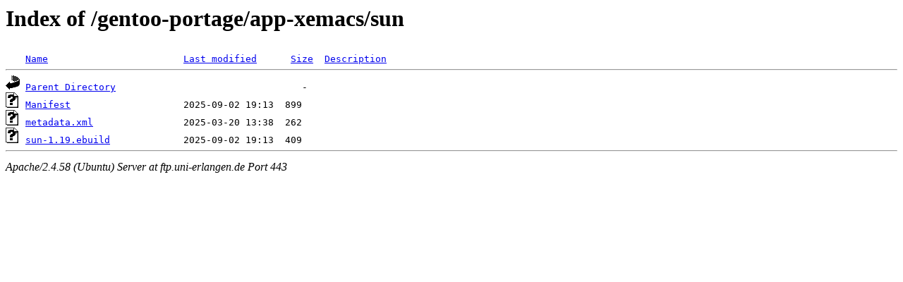

--- FILE ---
content_type: text/html;charset=UTF-8
request_url: https://ftp.uni-erlangen.de/gentoo-portage/app-xemacs/sun/
body_size: 477
content:
<!DOCTYPE HTML PUBLIC "-//W3C//DTD HTML 3.2 Final//EN">
<html>
 <head>
  <title>Index of /gentoo-portage/app-xemacs/sun</title>
 </head>
 <body>
<h1>Index of /gentoo-portage/app-xemacs/sun</h1>
<pre><img src="/icons/blank.gif" alt="Icon "> <a href="?C=N;O=D">Name</a>                        <a href="?C=M;O=A">Last modified</a>      <a href="?C=S;O=A">Size</a>  <a href="?C=D;O=A">Description</a><hr><img src="/icons/back.gif" alt="[PARENTDIR]"> <a href="/gentoo-portage/app-xemacs/">Parent Directory</a>                                 -   
<img src="/icons/unknown.gif" alt="[   ]"> <a href="Manifest">Manifest</a>                    2025-09-02 19:13  899   
<img src="/icons/unknown.gif" alt="[   ]"> <a href="metadata.xml">metadata.xml</a>                2025-03-20 13:38  262   
<img src="/icons/unknown.gif" alt="[   ]"> <a href="sun-1.19.ebuild">sun-1.19.ebuild</a>             2025-09-02 19:13  409   
<hr></pre>
<address>Apache/2.4.58 (Ubuntu) Server at ftp.uni-erlangen.de Port 443</address>
</body></html>
